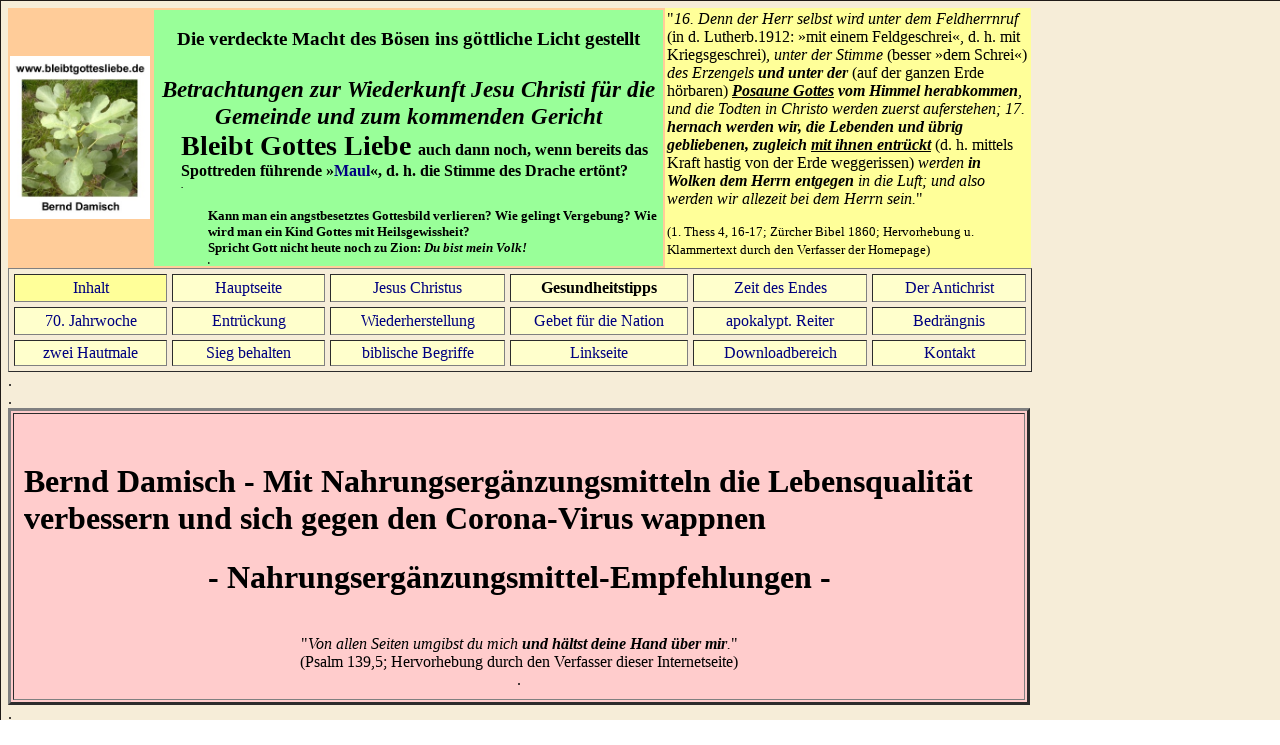

--- FILE ---
content_type: text/html
request_url: https://bleibtgottesliebe.de/gesundetipps.html
body_size: 24590
content:
<!DOCTYPE html PUBLIC "-//W3C//DTD HTML 4.01 Transitional//EN">
<html lang="de"><head><!-- Die erste Zeile kann auch weggelassenwerden. dann sind neue Browser nicht so streng bei Quellcodefehlern (siehe PC-Welt Sonderheft 01-03/2004, Seite 39). //--><!-- Anfang des head-Bereiches //--><!--   Anfang der Meta-Tags   //-->   



  <meta http-equiv="content-type" content="text/html; charset=ISO-8859-1"><!-- für HTML 4.x: Zur korrekten Darstellung von Umlauten u. Sonderzeichen den Zeichensatz definieren. Verhindert, dass zum Beispiel deutsche Umlaute fehlerhaft dargestellt werden //-->   <title>Die Lebensqualität verbessern | Bernd Damisch</title><meta http-equiv="language" content="de"><meta name="author" content="Bernd Damisch"><meta name="description" content="Gesundheitstipps - mit Nahrungsergänzungsmitteln die Lebensqualität verbessern und sich gegen den Corona-Virus wappnen"><meta name="keywords" content="Nahrungsergänzungsmittel, Immunsystem, stärken, Impfschäden, Corona, Impfung, Lifeplus, Darmreinigungskur, MSM, Entgiftung, Allergie"><meta name="revisit-after" content="2 weeks"><meta name="robots" content="all"><meta name="audience" content="alle"><meta name="copyright" content="Bernd Damisch"><meta name="viewport" content="width=device-width, initial-scale=1.0"><meta name="format-detection" content="telephone=no"><meta http-equiv="imagetoolbar" content="no"><meta http-equiv="cache-control" content="no-cache"><meta property="og:site_name" content="Die verdeckte Macht des Bösen ins göttliche Licht gestellt"><meta property="og:type" content="website"><meta property="og:title" content="Die Lebensqualität verbessern | Bernd Damisch"><meta property="og:description" content="Gesundheitstipps - mit Nahrungsergänzungsmitteln die Lebensqualität verbessern und sich gegen den Corona-Virus wappnen"><meta property="og:url" content="https://bleibtgottesliebe.de/gesundetipps.html"><meta property="og:image" content="https://bleibtgottesliebe.de/bilder/feigenbaumlogo-og.jpg"><meta property="og:image:secure_url" content="https://bleibtgottesliebe.de/bilder/feigenbaumlogo-og.jpg"><meta property="og:image:width" content="540"><meta property="og:image:height" content="630"><meta name="twitter:card" content="summary"><meta name="twitter:domain" content="www.bleibtgottesliebe.de"><meta name="twitter:title" content="Die Lebensqualität verbessern | Bernd Damisch"><meta name="twitter:description" content="Gesundheitstipps - mit Nahrungsergänzungsmitteln die Lebensqualität verbessern und sich gegen den Corona-Virus wappnen"><meta name="twitter:image" content="https://bleibtgottesliebe.de/bilder/feigenbaumlogo.jpg"><meta name="google" content="nositelinkssearchbox"><link rel="stylesheet" type="text/css" href="css-datei/stylesheet.css"></head>
<body style="background-image: url(bilder/hintergr.gif);">
								            

   

    

   
 
    

    

   

   

   

   

   

  	

    

    




		
		
		
		
		
		
		
		
		




		
		
		
		
		
		







<table style="text-align: left; width: 680px; height: 341px;" border="0" cellpadding="0" cellspacing="0">
  <tbody>
    <tr>
      <td style="background-color: rgb(255, 204, 153); vertical-align: middle; height: 105px; width: 547px; text-align: left;"><table style="background-color: rgb(255, 204, 153); text-align: left; width: 1023px; height: 169px;" border="0" cellpadding="2" cellspacing="0">
        <tbody>
          <tr>
            <td style="height: 151px; width: 140px;"><a href="index.html"><img style="border: 0px solid ; width: 140px; height: 163px;" alt="Logo" title="Logo www.bleibtgottesliebe.de" src="bilder/feigenbaumlogo.jpg" align="middle"></a></td>
            <td style="height: 151px; width: 503px;"><table style="background-color: rgb(51, 255, 255); text-align: left; margin-left: auto; margin-right: auto; width: 509px; height: 147px;" border="0" cellpadding="0" cellspacing="0">
              <tbody>
                <tr style="font-weight: bold;">
                  <td colspan="3" style="background-color: rgb(153, 255, 153); vertical-align: top; width: 494px; height: 41px;" width="510">
                  <div style="text-align: center;"> <big><span style="font-style: italic;"></span></big><big><span style="font-style: italic;"></span></big>
                  <br><big>Die verdeckte Macht des Bösen ins göttliche Licht gestellt</big>
                  <div style="text-align: left;"><span style="font-size: 12pt; font-family: &quot;Times New Roman&quot;;"></span><br>
                  </div>
                  <div style="text-align: center;"><small>
                  </small><p class="MsoNormal" style="margin-top: 6pt; font-style: italic;"><big><big>Betrachtungen zur Wiederkunft Jesu Christi für die Gemeinde und zum kommenden Gericht</big></big></p><small>
                  </small></div>
                  </div>
                  </td>
                </tr>
                <tr>
                  <td style="vertical-align: top; width: 30px; background-color: rgb(153, 255, 153);" width="34">  </td>
                  <td colspan="2" style="vertical-align: top; width: 494px; background-color: rgb(153, 255, 153); font-weight: bold;" width="476"><big><big><big> Bleibt Gottes
Liebe </big></big></big> auch dann noch, wenn bereits das Spottreden führende »<a href="endzeit.html#das_gotteslaesterliche_maul" rel="me">Maul</a>«, d. h. die Stimme des Drache ertönt?<br><small><small><small>.</small></small></small></td>
                </tr>
                <tr>
                  <td style="vertical-align: top; width: 30px; background-color: rgb(153, 255, 153); height: 28px;" height="30" width="34">   </td>
                  <td style="vertical-align: top; width: 30px; background-color: rgb(153, 255, 153); height: 28px;" height="30" width="34">   </td>
                  <td style="vertical-align: top; width: 494px; background-color: rgb(153, 255, 153); font-weight: bold; height: 28px;" height="30" width="442"> <small><small><small><small><small><small><small><small><small><br>
                  </small> </small></small></small></small></small></small><br></small>Kann
man ein angstbesetztes Gottesbild
verlieren? Wie gelingt Vergebung? Wie wird man ein Kind Gottes mit
Heilsgewissheit?<br>
Spricht Gott nicht heute noch zu
Zion: </small><i><small>Du bist mein Volk! </small><br><small><small><small>.</small></small></small></i> </td>
                </tr>
              </tbody>
            </table></td>
            <td style="vertical-align: top; background-color: rgb(255, 255, 153); text-align: left;">"<span style="font-style: italic;">16. Denn der Herr selbst wird unter dem
Feldherrnruf</span> (in d. Lutherb.1912: »mit einem Feldgeschrei«, d. h. mit Kriegsgeschrei)<span style="font-style: italic;">, unter der Stimme </span>(besser »dem Schrei«) <span style="font-style: italic;">des Erzengels <span style="font-weight: bold;">und unter der</span> </span>(auf der
ganzen Erde hörbaren) <span style="font-style: italic;"><span style="font-weight: bold;"><span style="text-decoration: underline;">Posaune
Gottes</span> vom Himmel herabkommen</span>,
und die Todten in Christo werden zuerst auferstehen;  </span><span style="font-style: italic;">17. <span style="font-weight: bold;">hernach
werden wir, die Lebenden und übrig gebliebenen,
zugleich
<span style="text-decoration: underline;">mit ihnen entrückt</span></span> </span>(d. h. mittels Kraft hastig von der Erde
weggerissen) <span style="font-style: italic;">werden <span style="font-weight: bold;">in
Wolken dem Herrn entgegen</span> in die
Luft; und
also werden wir allezeit bei dem Herrn sein.</span>"<span style="font-style: italic;"><br>
            </span><small><br>
(1. Thess 4, 16-17; Zürcher Bibel 1860; Hervorhebung
u. Klammertext durch den Verfasser der Homepage)</small><span style="font-style: italic;"><br>
            </span></td>
          </tr>
        </tbody>
      </table></td>
    </tr>
    <tr>
      <td style="vertical-align: top; height: 240px;" colspan="2" rowspan="1">
      <div style="text-align: left;"><big>
      </big><div style="text-align: left;"><big>
      </big><div style="text-align: left;"><big>
      </big><big>
        </big><big>
          </big><big>
            </big><big>
            </big><big>
            </big><big>
            </big><big>
            </big><big>
            </big><big>
          </big><big>
          </big><big>
            </big><big>
            </big><big>
            </big><big>
            </big><big>
            </big><big>
            </big><big>
          </big><big>
          </big><big>
            </big><big>
            </big><big>
            </big><big>
            </big><big>
            </big><big>
            </big><big>
          </big><big>
        </big><big>
      </big><table style="text-align: left; width: 1024px; height: 61px;" border="1" cellpadding="3" cellspacing="5"><tbody><tr><td style="white-space: nowrap; text-align: center; vertical-align: middle; background-color: rgb(255, 255, 153); width: 99px;"><a href="inhalt.html" rel="me">Inhalt</a></td><td style="background-color: rgb(255, 255, 204); vertical-align: middle; text-align: center; height: 28px; width: 99px;"><a href="index.html" rel="me">Hauptseite</a></td><td style="background-color: rgb(255, 255, 204); height: 28px; text-align: center; vertical-align: middle; width: 99px;"><a href="jesus-christus.html" rel="me">Jesus Christus<br>
            </a></td><td style="background-color: rgb(255, 255, 204); height: 28px; text-align: center; vertical-align: middle; width: 99px; font-weight: bold;">Gesundheitstipps</td><td style="background-color: rgb(255, 255, 204); height: 28px; text-align: center; vertical-align: middle; width: 99px;"><a href="endzeit.html" rel="me">Zeit des Endes</a><a href="densiegbehalten.html" rel="me"><br>
            </a></td><td style="background-color: rgb(255, 255, 204); height: 28px; text-align: center; vertical-align: middle; width: 99px;"><a href="antichrist.html" rel="me">Der Antichrist</a></td></tr><tr><td style="background-color: rgb(255, 255, 204); text-align: center; vertical-align: middle; width: 99px;"><a href="truebsal.html" rel="me">70. Jahrwoche</a></td><td style="background-color: rgb(255, 255, 204); vertical-align: middle; text-align: center; height: 28px; width: 99px;"><a href="entrueckung.html" rel="me">Entrückung</a></td><td style="background-color: rgb(255, 255, 204); height: 28px; text-align: center; vertical-align: middle; width: 99px;"><a href="wiederherstellung.html" rel="me">Wiederherstellung</a></td><td style="background-color: rgb(255, 255, 204); height: 28px; text-align: center; vertical-align: middle; width: 99px;"><a href="gebet_fuer_die_nation.html" rel="me">Gebet für die Nation</a></td><td style="background-color: rgb(255, 255, 204); height: 28px; text-align: center; vertical-align: middle; width: 99px;"><a href="vierreiter.html" rel="me">apokalypt. Reiter</a></td><td style="background-color: rgb(255, 255, 204); height: 28px; text-align: center; vertical-align: middle; width: 99px;"><a href="bedraengnis.html" rel="me">Bedrängnis</a></td></tr><tr><td style="text-align: center; vertical-align: middle; background-color: rgb(255, 255, 204); width: 99px;"><a href="hautmale.html" rel="me">zwei
Hautmale</a></td><td style="text-align: center; vertical-align: middle; background-color: rgb(255, 255, 204); width: 99px;"><a href="densiegbehalten.html" rel="me">Sieg behalten</a></td><td style="text-align: center; vertical-align: middle; background-color: rgb(255, 255, 204); width: 99px;"><a href="begriffe.html" rel="me">biblische Begriffe</a></td><td style="text-align: center; vertical-align: middle; background-color: rgb(255, 255, 204); width: 99px;"><a href="linkseite.html" rel="me">Linkseite</a></td><td style="text-align: center; vertical-align: middle; background-color: rgb(255, 255, 204); width: 99px;"><a href="download.html" rel="me">Downloadbereich</a></td><td style="text-align: center; vertical-align: middle; background-color: rgb(255, 255, 204); width: 99px;"><a href="kontakt.html" rel="me">Kontakt</a></td></tr></tbody></table><big>
      </big></div><big>
      </big></div><big>
      </big></div>
      .<br>.<br>
      <table style="background-color: rgb(255, 204, 204); text-align: left; width: 1022px;" border="3" cellpadding="10" cellspacing="2">
        <tbody>
          <tr>
            <td>
            <br><h1>Bernd Damisch - Mit Nahrungsergänzungsmitteln die Lebensqualität verbessern und sich gegen den Corona-Virus wappnen</h1><div style="text-align: center;"><h1>- Nahrungsergänzungsmittel-Empfehlungen  - </h1></div><br><div style="text-align: center;">
"<span style="font-style: italic;">Von allen Seiten
umgibst du mich <span style="font-weight: bold;">und
hältst deine Hand über mir</span>.</span>"<br>
(Psalm 139,5; Hervorhebung durch den Verfasser dieser Internetseite)<br>.<br></div>
            </td>
          </tr>
        </tbody>
      </table>
      .<br>.<br>.<br><br>Gerne
möchte ich und gerade deshalb, weil ich selbst und innerhalb meiner
Familie viele gute Erfahrungen mit Lifeplus-Nahrungsergänzungsmitteln
gemacht habe, an dieser Stelle meine eigenen Empfehlungen an andere Menschen weitergeben. <br>Falls Sie Fragen zu den nachfolgend genannten oder
anderen Nahrungsergänzungsmitteln haben oder eine persönliche
Beratung benötigen, scheuen Sie sich nicht, mich zu kontaktieren. Alle
Möglichkeiten, mit mir in Verbindung zu treten, finden Sie
auf meiner <a href="kontakt.html" rel="me">Kontakt</a>-Seite.<br><br><br><h2>Hinweise zu von uns empfohlenen Nahrungsergänzungsmitteln </h2>Die effektivste Präventivmaßnahme zum Schutz vor
dem Corona-Virus besteht darin, das eigene Immunsystem zu stärken.
Zum besseren Verständnis ist es hierzu sehr empfehlenswert, den folgenden Artikel gut durchzulesen: "<a href="https://www.jameda.de/gesundheit/erkaeltung-grippe/corona-virus-infektion-naturheilkundliche-massnahmen/" target="_blank">Corona 
Virus-Infektion: Vorbeugende naturheilkundliche Maßnahmen</a>".<br><br>Man
kann nun, wenn man die Bibel kennt, sicher erahnen, woher der Coronavirus
kommt. Denn dieser ist sehr wahrscheinlich nicht zufällig entstanden und
nimmt möglicherweise für die weitere politische Entwicklung auf
der Erde sogar eine Schlüsselposition ein. Und man denke hier in diesem
Zusammenhang an Bioterrorismus. <br><br><span data-offset-key="d2pm3-0-0"><span data-text="true">Außerdem sind die
Corona-Impfung und ihre möglichen schädlichen Langzeitwirkungen sind
noch zu wenig erforscht. Und man hört doch im weiteren Bekanntenkreis
immer wieder von Impfschäden mit gravierenden gesundheitlichen Folgen
für die Betroffenen.</span></span> <br>Es gibt deutsche Ärzte, die
warnen und von einer Impfung gegen COVID-19 abraten. Sie beziehen sich
dabei auf Beobachtungen an den eigenen Patienten. <br>Einige
internationale Fachkräfte wie Byram Bridle, Professor für Virologie und
Immunologie an
der kanadischen University of Guelph, erheben in diesem
Zusammenhang mahnend ihren Zeigefinger
(vgl. das in "<a href="https://alschner-klartext.de/2021/05/31/spike-protein-in-der-muttermilch-ist-toxisch/" target="_blank">https://alschner-klartext.de/2021/05/31/spike-protein-in-der-muttermilch-ist-toxisch/</a>" Gesagte, verlinkt bei "<a href="https://impffrei.work/ueber-uns/" target="_blank">https://impffrei.work/ueber-uns/</a>"). Jeder muss das mit dem Impfen gegen COVID-19 an dieser Stelle für sich entscheiden. <br><br>Viele
Arztpraxen sind bereits aus der Impfkampagne ausgestiegen. Dafür gibt es verschiedene Gründe. Allein in Deutschland sollen
es zum Stand Sommer 2021 bislang dreiundzwanzigtausend sein (vgl. <a href="https://www.oldenburger-onlinezeitung.de/nachrichten/mehr-als-23-000-aerzte-aus-impfkampagne-ausgestiegen-69192.html" target="_blank">hier</a>). <br><br>In Österreich wurde von Ärzten eine Initiative gegen Covid-19 Impfungen
für Kinder und Jugendliche gegründet: "#wirzeigenunserGesicht" (<a href="https://wirzeigenunsergesicht.org/" target="_blank">www.wirzeigenunsergesicht.org</a>).
Die Kampagne #wirzeigenunserGesicht wird inzwischen von mehr als 300
MedizinerInnen unterstützt (vgl. auch die
Veröffentlichung bei APA-OTS: <a href="https://www.ots.at/presseaussendung/OTS_20210618_OTS0116/immer-mehr-aerztinnen-gegen-corona-impfung-von-kindern" target="_blank">Immer mehr Ärztinnen gegen Corona-Impfung von Kindern</a>, Link: https://www.ots.at/presseaussendung/OTS_20210618_OTS0116/immer-mehr-aerztinnen-gegen-corona-impfung-von-kindern).
<br>Zu Ihrer Information: APA-OTS ist Österreichs stärkster Verbreiter von
multimedialen Presseinformationen in Text, Bild, Video und Audio im In-
und Ausland. <br><br>Solange es nicht als
gesichert gilt, dass Corona-Impfungen ohne negative Nebenwirkungen und Langzeitfolgen sind, macht es meiner Meinung
nach Sinn, die Entwicklung auf diesem Gebiet weiter zu beobachten und
abzuwarten und alternative Präventivmaßnahmen
zum Schutz vor
dem Corona-Virus zu wählen. Jeder muss das für sich selbst entscheiden. <br>Alternative
Präventivmaßnahmen
zum Schutz vor Infektionen haben sich bereits bewährt und als sehr
sinnvoll erwiesen. Und sie
sind bis auf manchmal vorkommende Unverträglichkeiten
nebenwirkungsfrei. Denn es galt doch schon immer der Grundsatz: Vorbeugen ist
besser als Heilen. Und das praktiziert man am besten mit einem gesunden
Lebenswandel, verbunden mit der Einnahme von Nahrungsergänzungsmitteln,
die das Immunsystem
und die Leber stärken. Und an dieser Stelle empfehle ich auch gerne das
Kneippen, das die Leistung unseres Immunsystems durch Kneipp-Anwendungen darüber hinaus um bis zu 30
% steigern kann. <br><br>Vom Hersteller Lifeplus werden, um das eigene Immunsystem zu stärken, sehr hochwertige
Bio-Nahrungsergänzungsmittel zur Verfügung gestellt. Nahrungsergänzungsmittel
fördern erwiesenermaßen unsere natürliche Gesundheit und das
Wohlbefinden und steigern damit auch unsere Lebensqualität. Anhaltender
Vitalstoffmangel zehrt unsere körpereigenen Depots aus, führt zu
Übersäuerung und hat eine erhöhte Anfälligkeit gegenüber
Infektionen zur
Folge. Vitalstoffmangel führt zu einer Demineralisierung mit
der Folge von Osteoporose bis hin zum Zahnausfall. Vitalstoffe sind
nicht zu ersetzende Lebens-Bausteine, die
unser Körper für seine vielfältigen Zell- und Organfunktionen unbedingt
benötigt. Zu den Vitalstoffen zählen Vitamine, Mineralstoffe,
Spurenelemente, essenzielle Fettsäuren, essenzielle Aminosäuren,
sekundäre Pflanzenstoffe und weiteren Verbindungen, die ebenfalls
wichtige Aufgaben im Körper übernehmen.<br><br>Wir müssen unbedingt
beachten: Allein mit der heutigen Ernährung, selbst wenn wir Bioware einkaufen, können wir unseren
Grundbedarf an Vitaminen, Mineralstoffen, Spurenelementen, essenziellen
Fett- und Aminosäuren sowie sekundären Pflanzenstoffen nicht mehr
vollständig decken. <br>Die
Defizite resultieren u. a. aus der heute üblich gewordenen Ernte
unreifer Früchte, die künstlich nachgereift werden, durch lange
Transportwege und Lagerzeiten der Lebensmittel, die zudem
vermehrt aus dem Ausland herkommen. Außerdem wird heute zu
Konservierungsstoffen und Konservierungsmethoden gegriffen, die es
früher nicht gab und die die Lagerzeiten über alle natürlichen Grenzen
hinaus noch weiter verlängern. <br><br>Vitalstoffdefizite
in unserer Ernährung entstehen heute auch wegen viel weniger
inhaltsstoffreichen
Pflanzenneuzüchtungen, aber auch und mit einem nicht geringen
Prozentsatz aus den Auswirkungen
des
sauren Regens auf unsere Felder. Alle unter freiem Himmel angebauten
und so dem saurem Regen ausgelieferte Pflanzen enthalten allein aus
diesem Grund bis zu 30 % weniger Vitalstoffe im Vergleich zu früher! <br>Auch der Einsatz von Schädlings- und
Unkrautbekämpfungsmitteln wie Insektiziden, Rodentiziden sowie
von Wachstumshemmern wie Herbiziden wirkt sich schädlich aus. <br>Des Weiteren liegt ein nicht zu unterschätzender Faktor in der
ungewollten Aufnahme von Umweltgiften begründet, mit denen wir uns heute
vermehrt auseinandersetzen müssen und dem daraus resultierenden
Mehrbedarf an Vitalstoffen. Denn um Gifte im Körper chemisch zu
binden und über die Nieren ausleiten zu können, bedarf es zusätzlicher, hochenergetischer
Mineralstoffe. Und alle zusätzlichen Entgiftungsvorgänge im Körper belasten immer mehr unsere Leber. <br>Außerdem
entsteht zusätzlich während jeder körperlichen und psychischen
Stresssituation
und bei Medikamenteneinnahme ein erhöhter Bedarf an fast allen
wichtigen
Vitalstoffen. Und sind wir nicht in der heutigen Zeit immer größeren
Belastungen ausgesetzt? Und man bedenke: Alle aufgezählten
Risikofaktoren kombinieren und potenzieren sich! Darum ist es heute
wichtiger denn je, einen gesunden
Lebenswandel zu führen und sich darüber hinaus ausreichend mit guten Nahrungsergänzungsmitteln zu versorgen. <br><br>Die von uns empfohlenen
Nahrungsergänzungsmittel von Lifeplus enthalten eine große Auswahl
dieser wichtigen Vitamine, Mineralstoffe sowie Kräuterextrakte und
Ballaststoffe in Bioqualität, mit hoher Bioverfügbarkeit und, und dies
ist besonders wichtig: Die Vitalstoffe in allen
Lifeplus-Nahrungsergänzungsmitteln sind synergistisch aufeinander
abgestimmt und verstärken sich damit gegenseitig. Damit tragen die von
uns empfohlenen Nahrungsergänzungsmittel von Lifeplus zu einer normalen
Körperfunktion bei und schaffen somit automatisch ein intaktes und
stabiles Immunsystem, d. h. einen funktionstüchtigen Schutzwall der
körpereigenen Abwehrkräfte. <br><br>.<br>.<br>.<br style="font-style: italic;">
      <br>
      </td>
    </tr>
    <tr>
      <td colspan="2" style="vertical-align: middle;">Besucherstatistik seit dem 10. August 2024: <a href="https://vcounter.de/stat?id=1723268431141"><img src="https://vcounter.de/c?id=1723268431141&amp;t=1&amp;s=2" referrerpolicy="unsafe-url" alt="VCounter.de Besucherzähler"></a>

    </td></tr>
    <tr>
      <td style="text-align: right;" colspan="2"><a href="densiegbehalten.html#oben" rel="me">nach oben</a><a href="bibelzitate01.html#oben" rel="me"> </a></td>
    </tr>
    <tr>
      <td style="text-align: center;" colspan="2"><span style="font-family: helvetica,arial,sans-serif;"></span>
      <hr style="width: 100%; height: 2px;"></td>
    </tr>
    <tr>
      <td style="text-align: center;" colspan="2"><small>[<a href="inhalt.html" rel="me">Inhalt</a>]  </small><small>[<a href="index.html" rel="me">Hauptseite</a>]  </small><small>[</small><small><a href="jesus-christus.html" rel="me">Jesus Christus</a></small><small>]</small><small> 
      </small><small>[</small><small style="font-weight: bold;">Gesundheitstipps</small><small>]  </small><small>[</small><small><a href="endzeit.html" rel="me">Zeit des Endes</a></small><small>]  </small><small>[</small><small><a href="antichrist.html" rel="me">Der Antichrist</a></small><small>] 
      <br>
      </small><small>[</small><small><a href="truebsal.html" rel="me">70.
Jahrwoche</a></small><small>]  </small><small>[<a href="entrueckung.html" rel="me">Entrückung</a>]  </small><small>[</small><small><a href="wiederherstellung.html" rel="me">Wiederherstellung</a></small><small>] 
      </small><small>[</small><small><a href="gebet_fuer_die_nation.html" rel="me">Gebet für die Nation</a>
</small><small>]  </small><small>[</small><small><a href="vierreiter.html" rel="me">apokalypt.
Reiter</a></small><small>]  </small><small>[<a href="bedraengnis.html" rel="me">Bedrängnis</a>] <br>
[</small><small><a href="hautmale.html" rel="me">zwei Hautmale</a></small><small>] 
      </small><small>[</small><small><a href="densiegbehalten.html" rel="me">Sieg
behalten</a></small><small>]  </small><small>[</small><a href="begriffe.html" rel="me"><small>biblische Begriffe</small></a><small>] 
      </small><small>[<a href="linkseite.html" rel="me">Linkseite</a>] 
      </small><small>[<a href="download.html" rel="me">Downloadbereich</a>] 
      </small><small>[</small><small><a href="kontakt.html" rel="me">Kontakt</a></small><small>]</small></td>
    </tr>
    <tr>
      <td colspan="2">
      <hr style="width: 100%; height: 2px;"></td>
    </tr>
    <tr>
      <td style="text-align: center;" colspan="2">
      <address><small>|
© Bernd Damisch, 2005-2026; Plauen-Unterlosa (Vogtland), Bardenfleth (Weser), Bergen (Chiemgau), Oberwössen, Bad Steben, Zöschingen
 |<br>
      </small></address>
      </td>
    </tr>
  </tbody>
</table>
<br>
</body></html>

--- FILE ---
content_type: text/css
request_url: https://bleibtgottesliebe.de/css-datei/stylesheet.css
body_size: 1046
content:
body {font-family: Calibri,Times New Roman,Times,serif; color:black; }
/* Die font-family Eigenschaft definiert eine Liste von Schriftarten, von der hÃ¶chsten (zuerst in der Liste) zur niedrigsten PrioritÃ¤t. 
AuÃŸerdem noch den body-Textstil und body-Textfarbe festlegen */

h1 {font-family: Calibri,Times New Roman,Times,serif; color:black; }

h2 {font-family: Calibri,Times New Roman,Times,serif; color:black; }

h3 {font-family: Calibri,Times New Roman,Times,serif; color:black; }

a:link {color:#000080; text-decoration: none; }
/* Textstil und Textfarbe noch nicht besuchter Verweise/Links */

a:focus {color:black; background-color:yellow; text-decoration: none;}
/* Textstil und Textfarbe des Elements, das den Fokus (z. B. durch die Tabulatortaste) erhalten hat  */

a:aktive {color:red; text-decoration: underline; }
/* Textstil und Textfarbe des gerade angeklicken Elements */

a:visited {color:#a50371; text-decoration: none; }
/* Textstil und Textfarbe bereits besuchter Verweise/Links  */

a:hover {color:blue; text-decoration: underline; }
/* Rollover-Effekt (Textstil und Textfarbe des Textstil und Textfarbe des Elements, Ã¼ber dem sich der Mauszeiger befindet) */
